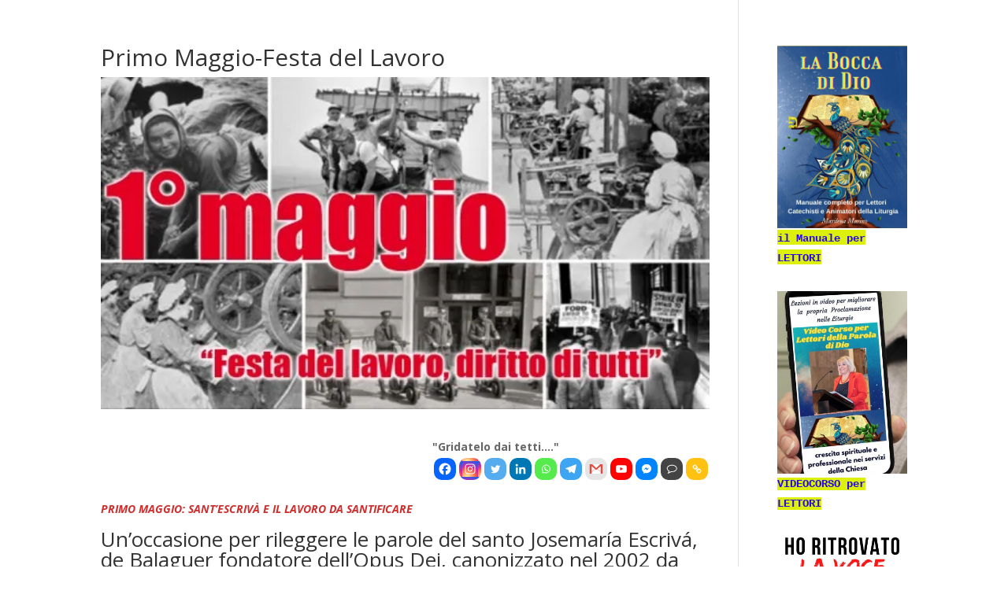

--- FILE ---
content_type: application/javascript
request_url: https://prism.app-us1.com/?a=476292587&u=https%3A%2F%2Fvocedivina.it%2F7085-2%2F
body_size: 130
content:
window.visitorGlobalObject=window.visitorGlobalObject||window.prismGlobalObject;window.visitorGlobalObject.setVisitorId('7a4cca35-9753-4948-9609-88a1be975103', '476292587');window.visitorGlobalObject.setWhitelistedServices('tracking', '476292587');

--- FILE ---
content_type: application/javascript
request_url: https://vocedivina.it/wp-content/cache/autoptimize/js/autoptimize_single_7f6d14e206a34fb30671e4046f1a2971.js?ver=1.0.0
body_size: 483
content:
(function($){$('body').on('click','.somdn-download-button:not(.somdn-checkbox-submit), .somdn-download-archive',function(e){$(this).addClass('loading');});$('body').on('click','.somdn-download-button, .somdn-download-archive',function(e){var element=$(this);setTimeout(function(){if(element.hasClass('loading')){element.removeClass('loading');}},2000);});$('body').on('click','a.somdn-download-archive',function(e){e.stopImmediatePropagation();var form=$(this).closest('form.somdn-archive-download-form');form.submit();return false;});$('body').on('click','.somdn-download-link',function(e){e.stopImmediatePropagation();var form=$(this).closest('form');form.submit();return false;});$('body').on('click','.somdn-checkbox-form .somdn-checkbox-submit',function(e){var form=$(this).closest('form');if($(form).find('input[type="checkbox"]:checked').length==0){e.preventDefault();$('.somdn-form-validate').css('display','block');}else{$('.somdn-form-validate').css('display','none');$(this).addClass('loading');}});$('body').on('click','.somdn-select-all-wrap input[type="checkbox"]',function(e){var c=this.checked;var form=$(this).closest('form');$(form).find('.somdn-checkboxes-wrap input[type="checkbox"]').prop('checked',c);});$('body').on('click','.somdn-checkbox-form .somdn-checkbox-form-checkbox',function(e){var form=$(this).closest('form');var checkboxes=$(form).find('.somdn-checkbox-form-checkbox');var checked_count=$(form).find('.somdn-checkbox-form-checkbox:checked').length;var count=checkboxes.length;if(checked_count<count){$(form).find('.somdn-checkbox-all').prop('checked',false);}else{$(form).find('.somdn-checkbox-all').prop('checked',true);}});$('body').on('click','.somdn-qview-link',function(e){var prod_wrap=$(this).closest('li.product');if(qview_active()){e.preventDefault();somdn_open_qview(prod_wrap,event);}else{}});function qview_active(){var qview_enabled=somdn_script_params.somdn_qview_active;if(qview_enabled){return true;}else{return false;}}
function qview_active_page(form){var qview_enabled=somdn_script_params.somdn_qview_active;if(qview_enabled){return true;}else{return false;}}
function somdn_open_qview(prod_wrap,event){var the_qview_wrap=$(prod_wrap).find('.somdn-qview-wrap');$('body').addClass('somdn-qview-open');$(the_qview_wrap).addClass('open');$('body').trigger('somdn_open_qview',[prod_wrap,event]);}
function somdn_close_qview(prod_wrap,event){$(prod_wrap).find('.somdn-checkbox-form-checkbox, .somdn-checkbox-all').prop('checked',false);$(prod_wrap).find('.somdn-qview-wrap').removeClass('open');$('body').removeClass('somdn-qview-open');$('body').trigger('somdn_close_qview',[prod_wrap,event]);}
$('body').on('click','.somdn-qview-wrap .somdn-qview-close',function(event){var prod_wrap=$(this).closest('li.product');somdn_close_qview(prod_wrap,event);});$(document).on('click','.somdn-qview-wrap',function(event){var prod_wrap=$(this).closest('li.product');somdn_close_qview(prod_wrap,event);}).on('click','.somdn-qview-window',function(e){e.stopPropagation();});})(jQuery);